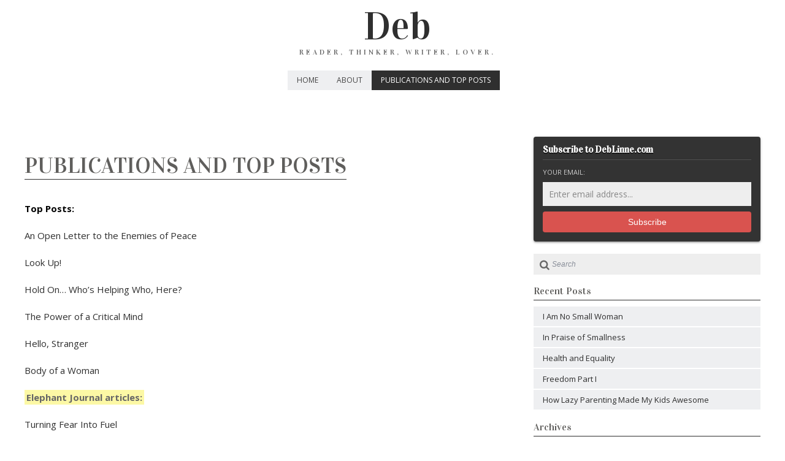

--- FILE ---
content_type: text/html; charset=UTF-8
request_url: http://deblinne.com/publications/
body_size: 5002
content:
<!DOCTYPE html PUBLIC "-//W3C//DTD XHTML 1.0 Transitional//EN" "http://www.w3.org/TR/xhtml1/DTD/xhtml1-transitional.dtd">
<html xmlns="http://www.w3.org/1999/xhtml" lang="en" xmlns:og="http://ogp.me/ns#" xmlns:fb="http://www.facebook.com/2008/fbml">
<head> 
	<meta http-equiv="Content-Type" content="text/html; charset=UTF-8" /> 
	<meta name="generator" content="WordPress 4.1.37" />
		
	<title>Publications and Top Posts | Deb</title>
	
	<link rel="alternate" type="application/rss+xml" title="RSS 2.0" href="http://deblinne.com/feed/" />
	<link rel="pingback" href="http://deblinne.com/xmlrpc.php" />
	
	<!-- bookmark icon -->
			<link rel="shortcut icon" href="http://deblinne.com/wp-content/themes/arcadia/images/favicon.png" />
		
	<!-- media queries -->
	<meta name="viewport" content="width=device-width, minimum-scale=1.0, maximum-scale=1.0, initial-scale=1.0" />
	
	<!-- load scripts -->
	<link rel="alternate" type="application/rss+xml" title="Deb &raquo; Feed" href="http://deblinne.com/feed/" />
<link rel="alternate" type="application/rss+xml" title="Deb &raquo; Comments Feed" href="http://deblinne.com/comments/feed/" />
<link rel="alternate" type="application/rss+xml" title="Deb &raquo; Publications and Top Posts Comments Feed" href="http://deblinne.com/publications/feed/" />
<link rel='stylesheet' id='wpclef-main-css'  href='http://deblinne.com/wp-content/plugins/wpclef/assets/dist/css/main.min.css?ver=2.2.9.3' type='text/css' media='all' />
<link rel='stylesheet' id='style-css'  href='http://deblinne.com/wp-content/themes/arcadia/style.css?ver=4.1.37' type='text/css' media='all' />
<link rel='stylesheet' id='media_queries_css-css'  href='http://deblinne.com/wp-content/themes/arcadia/media-queries.css?ver=0.1' type='text/css' media='screen' />
<link rel='stylesheet' id='google_bitter-css'  href='http://fonts.googleapis.com/css?family=Bitter%3A400%2C300%2C700%2C600&#038;ver=4.1.37' type='text/css' media='all' />
<link rel='stylesheet' id='google_opensans-css'  href='http://fonts.googleapis.com/css?family=Open+Sans%3A400%2C300%2C700%2C600&#038;ver=4.1.37' type='text/css' media='all' />
<link rel='stylesheet' id='google_vidaloka-css'  href='http://fonts.googleapis.com/css?family=Vidaloka&#038;ver=4.1.37' type='text/css' media='all' />
<link rel='stylesheet' id='font-awesome-css'  href='http://deblinne.com/wp-content/themes/arcadia/includes/fontawesome/css/font-awesome.css?ver=4.1.37' type='text/css' media='all' />
<link rel='stylesheet' id='magnific_css-css'  href='http://deblinne.com/wp-content/themes/arcadia/includes/js/magnific/magnific-popup.css?ver=4.1.37' type='text/css' media='all' />
<link rel='stylesheet' id='flex_css-css'  href='http://deblinne.com/wp-content/themes/arcadia/includes/js/flex/flexslider.css?ver=0.1' type='text/css' media='screen' />
<link rel='stylesheet' id='simple-social-icons-font-css'  href='http://deblinne.com/wp-content/plugins/simple-social-icons/css/style.css?ver=2.0.1' type='text/css' media='all' />
<script type='text/javascript' src='http://deblinne.com/wp-includes/js/jquery/jquery.js?ver=1.11.1'></script>
<script type='text/javascript' src='http://deblinne.com/wp-includes/js/jquery/jquery-migrate.min.js?ver=1.2.1'></script>
<script type='text/javascript'>
/* <![CDATA[ */
var ajax_custom = {"ajaxurl":"http:\/\/deblinne.com\/wp-admin\/admin-ajax.php","nonce":"fa60d96e8e","loading":"Loading..."};
/* ]]> */
</script>
<script type='text/javascript' src='http://deblinne.com/wp-content/themes/arcadia/includes/js/custom/custom.js?ver=4.1.37'></script>
<script type='text/javascript' src='http://deblinne.com/wp-content/themes/arcadia/includes/js/menu/jquery.mobilemenu.js?ver=4.1.37'></script>
<script type='text/javascript' src='http://deblinne.com/wp-content/themes/arcadia/includes/js/magnific/jquery.magnific-popup.min.js?ver=4.1.37'></script>
<script type='text/javascript' src='http://deblinne.com/wp-content/themes/arcadia/includes/js/flex/jquery.flexslider.js?ver=4.1.37'></script>
<script type='text/javascript' src='http://deblinne.com/wp-content/themes/arcadia/includes/js/jquery.ui.totop.min.js?ver=4.1.37'></script>
<script type='text/javascript' src='http://deblinne.com/wp-content/themes/arcadia/includes/js/jquery.fitvids.js?ver=4.1.37'></script>
<script type='text/javascript' src='http://deblinne.com/wp-content/themes/arcadia/includes/js/imagesloaded.pkgd.min.js?ver=4.1.37'></script>
<script type='text/javascript' src='http://deblinne.com/wp-content/plugins/simple-social-icons/svgxuse.js?ver=1.1.21'></script>
<script type='text/javascript' src='http://deblinne.com/wp-content/plugins/subscribe2-widget-pro/includes/js/subscribe2-widget-pro.js?ver=4.1.37'></script>
<link rel="EditURI" type="application/rsd+xml" title="RSD" href="http://deblinne.com/xmlrpc.php?rsd" />
<link rel="wlwmanifest" type="application/wlwmanifest+xml" href="http://deblinne.com/wp-includes/wlwmanifest.xml" /> 
<meta name="generator" content="WordPress 4.1.37" />
<link rel='canonical' href='http://deblinne.com/publications/' />
<link rel='shortlink' href='http://deblinne.com/?p=7' />
<style>.addtoany_subscribe img{border:0;}</style>

<!-- Bad Behavior 2.2.16 run time: 5.266 ms -->
<script type="text/javascript">
<!--
function bb2_addLoadEvent(func) {
	var oldonload = window.onload;
	if (typeof window.onload != 'function') {
		window.onload = func;
	} else {
		window.onload = function() {
			oldonload();
			func();
		}
	}
}

bb2_addLoadEvent(function() {
	for ( i=0; i < document.forms.length; i++ ) {
		if (document.forms[i].method == 'post') {
			var myElement = document.createElement('input');
			myElement.setAttribute('type', 'hidden');
			myElement.name = 'bb2_screener_';
			myElement.value = '1768517846 3.141.21.111';
			document.forms[i].appendChild(myElement);
		}
	}
});
// --></script>
			<style type="text/css">
	</style>
    <style type="text/css" media="screen"> .simple-social-icons ul li a, .simple-social-icons ul li a:hover, .simple-social-icons ul li a:focus { background-color: #999999 !important; border-radius: 3px; color: #ffffff !important; border: 0px #ffffff solid !important; font-size: 18px; padding: 9px; }  .simple-social-icons ul li a:hover, .simple-social-icons ul li a:focus { background-color: #666666 !important; border-color: #ffffff !important; color: #ffffff !important; }  .simple-social-icons ul li a:focus { outline: 1px dotted #666666 !important; }</style></head>

<body class="page page-id-7 page-template-default">
	<div id="backgrimage">
			<div class="header-wrapper clearfix">
				<div class="header-wrapper-inner">
				<!-- grab the logo -->
						        	
	            <div class="logo-default">
		            <div class="logo-text">
		            	<a href="http://deblinne.com/" title="Deb">Deb</a>
		            	<br />
		            	<span>Reader, Thinker, Writer, Lover.</span>		            </div>
	            </div>
		            

				<div class="top-bar">			
		        	<div class="menu-wrap">
		            	<div class="menu-menu-1-container"><ul id="menu-menu-1" class="main-nav"><li id="menu-item-9" class="menu-item menu-item-type-custom menu-item-object-custom menu-item-home menu-item-9"><a href="http://deblinne.com/">Home</a></li>
<li id="menu-item-10" class="menu-item menu-item-type-post_type menu-item-object-page menu-item-10"><a href="http://deblinne.com/about/">About</a></li>
<li id="menu-item-12" class="menu-item menu-item-type-post_type menu-item-object-page current-menu-item page_item page-item-7 current_page_item menu-item-12"><a href="http://deblinne.com/publications/">Publications and Top Posts</a></li>
</ul></div>	
		            </div>
				</div><!-- top bar -->
				</div>
			</div><!-- header wrapper -->
			
			<!-- secondary menu -->
							<div id="wrapper" class="clearfix">
					<div id="main" class="clearfix">
                        
                        
                        		
		<div id="content">
			
			<!-- grab the posts -->
			
			<div class="post-7 page type-page status-publish hentry post clearfix">
				<div class="box">
					
										
										
					<div class="frame frame-full">
						<div class="title-wrap">
							<h2 class="entry-title"><a href="http://deblinne.com/publications/" title="Publications and Top Posts">Publications and Top Posts</a></h2>
						</div>
						
						<div class="post-content">
							<p><span style="color: #000000;"><strong>Top Posts:</strong></span></p>
<p><a href="http://deblinne.com/blog-posts/an-open-letter-to-the-enemies-of-peace/">An Open Letter to the Enemies of Peace</a></p>
<p><a href="http://deblinne.com/blog-posts/682/">Look Up!</a></p>
<p><a href="http://deblinne.com/blog-posts/hold-on-whos-helping-who-here/">Hold On&#8230; Who&#8217;s Helping Who, Here?</a></p>
<p><a href="http://deblinne.com/blog-posts/the-power-of-a-critical-mind/">The Power of a Critical Mind</a></p>
<p><a href="http://deblinne.com/blog-posts/hello-stranger/">Hello, Stranger</a></p>
<p><a href="http://deblinne.com/blog-posts/body-of-a-woman/">Body of a Woman</a></p>
<p><span class="highlight"><strong>Elephant Journal articles:</strong></span></p>
<p><a href="http://www.elephantjournal.com/2014/11/turning-fear-into-fuel/">Turning Fear Into Fuel</a></p>
<p><a href="http://www.elephantjournal.com/2014/12/the-healing-power-of-furry-friends/">The Healing Power of Furry Friends</a></p>
<p><a href="http://www.elephantjournal.com/2014/12/am-i-being-an-introvert-or-just-a-narcissistic-ahole/">Am I Being an Introvert or Just a Narcissistic Asshole?</a></p>
<p><a href="http://www.elephantjournal.com/2014/11/3-ways-to-winterize-our-souls-before-hunkering-down-this-season/">Winterizing Our Souls</a></p>
<p><a href="http://www.elephantjournal.com/2014/11/why-political-rhetoric-is-a-whole-lot-like-horse-sh/">Why Political Rhetoric is a Whole Lot Like Horse Shit</a></p>
<p><a href="http://www.elephantjournal.com/2014/11/turning-fear-into-fuel/">Turning Fear into Fuel</a></p>
						</div>
					</div><!-- frame -->
				</div><!-- box -->
			</div><!--writing post-->			
			
									
		</div><!--content-->
		
		<!-- grab the sidebar -->
						<div id="sidebar">			
					<!-- grab sidebar widgets -->				
					<div id="subscribe2_widget-2" class="s2w-minimal-dark-style widget widget_subscribe2_widget"><h2 class="s2w-widget-title widgettitle">Subscribe to DebLinne.com</h2>

		<div class="s2w-widget-pro" data-validation-error="There was a problem with your submission. Errors have been highlighted below.">

			
			<form action="" method="post" class="s2w-form">

				
				<input type="hidden" value="3.141.21.111" name="ip">

				<label for="s2email">Your email:</label>

				<input type="email" onblur="if (this.value == '') {this.value = 'Enter email address...';}" onfocus="if (this.value == 'Enter email address...') {this.value = '';}" size="20" value="Enter email address..." id="s2email" class="s2w-email s2w-input-field" name="email">

				<div class="s2w-button-wrap">
											<input type="submit" value="Subscribe" name="subscribe" class="s2w-widget-submit-btn s2w-subscribe s2w-btn s2w-btn-danger">
									</div>


									<div style="display:none !important">
						<label for="name">Leave Blank:</label>
						<input type="text" class="s2w-name" name="name" />
						<label for="uri">Don't Change:</label>
						<input type="text" class="s2w-uri" name="uri" value="http://" />
					</div>
				
			</form>

			
			
		</div>

	</div><div id="search-2" class="widget widget_search"><form action="http://deblinne.com/" class="search-form clearfix">
	<fieldset>
		
		<input type="submit" value="Go" class="submit" />
		<i class="fa fa-search"></i>
		<input type="text"  class="search-form-input text" name="s" onfocus="if (this.value == 'Search') {this.value = '';}" onblur="if (this.value == '') {this.value = 'Search';}" value="Search"/>
		
	</fieldset>
</form>
</div>		<div id="recent-posts-2" class="widget widget_recent_entries">		<h2 class="widgettitle">Recent Posts</h2>
		<ul>
					<li>
				<a href="http://deblinne.com/poetry/i-am-no-small-woman/">I Am No Small Woman</a>
						</li>
					<li>
				<a href="http://deblinne.com/blog-posts/in-praise-of-smallness/">In Praise of Smallness</a>
						</li>
					<li>
				<a href="http://deblinne.com/blog-posts/health-and-equality/">Health and Equality</a>
						</li>
					<li>
				<a href="http://deblinne.com/blog-posts/freedom-part-i/">Freedom Part I</a>
						</li>
					<li>
				<a href="http://deblinne.com/blog-posts/how-lazy-parenting-made-my-kids-awesome/">How Lazy Parenting Made My Kids Awesome</a>
						</li>
				</ul>
		</div><div id="archives-2" class="widget widget_archive"><h2 class="widgettitle">Archives</h2>
		<ul>
	<li><a href='http://deblinne.com/2020/11/'>November 2020</a></li>
	<li><a href='http://deblinne.com/2020/07/'>July 2020</a></li>
	<li><a href='http://deblinne.com/2020/06/'>June 2020</a></li>
	<li><a href='http://deblinne.com/2020/02/'>February 2020</a></li>
	<li><a href='http://deblinne.com/2019/09/'>September 2019</a></li>
	<li><a href='http://deblinne.com/2019/06/'>June 2019</a></li>
	<li><a href='http://deblinne.com/2019/02/'>February 2019</a></li>
	<li><a href='http://deblinne.com/2018/10/'>October 2018</a></li>
	<li><a href='http://deblinne.com/2018/09/'>September 2018</a></li>
	<li><a href='http://deblinne.com/2018/08/'>August 2018</a></li>
	<li><a href='http://deblinne.com/2018/06/'>June 2018</a></li>
	<li><a href='http://deblinne.com/2018/05/'>May 2018</a></li>
	<li><a href='http://deblinne.com/2018/03/'>March 2018</a></li>
	<li><a href='http://deblinne.com/2018/02/'>February 2018</a></li>
	<li><a href='http://deblinne.com/2017/12/'>December 2017</a></li>
	<li><a href='http://deblinne.com/2017/11/'>November 2017</a></li>
	<li><a href='http://deblinne.com/2017/10/'>October 2017</a></li>
	<li><a href='http://deblinne.com/2017/09/'>September 2017</a></li>
	<li><a href='http://deblinne.com/2017/08/'>August 2017</a></li>
	<li><a href='http://deblinne.com/2017/07/'>July 2017</a></li>
	<li><a href='http://deblinne.com/2017/06/'>June 2017</a></li>
	<li><a href='http://deblinne.com/2017/03/'>March 2017</a></li>
	<li><a href='http://deblinne.com/2017/02/'>February 2017</a></li>
	<li><a href='http://deblinne.com/2016/12/'>December 2016</a></li>
	<li><a href='http://deblinne.com/2016/10/'>October 2016</a></li>
	<li><a href='http://deblinne.com/2016/09/'>September 2016</a></li>
	<li><a href='http://deblinne.com/2016/08/'>August 2016</a></li>
	<li><a href='http://deblinne.com/2016/07/'>July 2016</a></li>
	<li><a href='http://deblinne.com/2016/06/'>June 2016</a></li>
	<li><a href='http://deblinne.com/2016/05/'>May 2016</a></li>
	<li><a href='http://deblinne.com/2016/04/'>April 2016</a></li>
	<li><a href='http://deblinne.com/2016/03/'>March 2016</a></li>
	<li><a href='http://deblinne.com/2016/02/'>February 2016</a></li>
	<li><a href='http://deblinne.com/2016/01/'>January 2016</a></li>
	<li><a href='http://deblinne.com/2015/12/'>December 2015</a></li>
	<li><a href='http://deblinne.com/2015/11/'>November 2015</a></li>
	<li><a href='http://deblinne.com/2015/10/'>October 2015</a></li>
	<li><a href='http://deblinne.com/2015/09/'>September 2015</a></li>
	<li><a href='http://deblinne.com/2015/08/'>August 2015</a></li>
	<li><a href='http://deblinne.com/2015/07/'>July 2015</a></li>
	<li><a href='http://deblinne.com/2015/06/'>June 2015</a></li>
	<li><a href='http://deblinne.com/2015/05/'>May 2015</a></li>
	<li><a href='http://deblinne.com/2015/04/'>April 2015</a></li>
	<li><a href='http://deblinne.com/2015/03/'>March 2015</a></li>
	<li><a href='http://deblinne.com/2015/02/'>February 2015</a></li>
	<li><a href='http://deblinne.com/2015/01/'>January 2015</a></li>
		</ul>
</div><div id="categories-2" class="widget widget_categories"><h2 class="widgettitle">Categories</h2>
		<ul>
	<li class="cat-item cat-item-18"><a href="http://deblinne.com/category/blog-posts/" >Blog Posts</a>
</li>
	<li class="cat-item cat-item-75"><a href="http://deblinne.com/category/crossfitbody-imagefitness/" >Crossfit/Body Image/Fitness</a>
</li>
	<li class="cat-item cat-item-86"><a href="http://deblinne.com/category/farm-life/" >Farm Life</a>
</li>
	<li class="cat-item cat-item-71"><a href="http://deblinne.com/category/horse-magic/" title="All articles about the horse/human connection.">Horse Magic</a>
</li>
	<li class="cat-item cat-item-76"><a href="http://deblinne.com/category/parenting/" >Parenting</a>
</li>
	<li class="cat-item cat-item-17"><a href="http://deblinne.com/category/poetry/" >Poetry</a>
</li>
	<li class="cat-item cat-item-61"><a href="http://deblinne.com/category/poetry/prose/" >Prose</a>
</li>
	<li class="cat-item cat-item-73"><a href="http://deblinne.com/category/spirituality/" >Spirituality</a>
</li>
	<li class="cat-item cat-item-1"><a href="http://deblinne.com/category/uncategorized/" >Uncategorized</a>
</li>
	<li class="cat-item cat-item-72"><a href="http://deblinne.com/category/yoga/" >yoga</a>
</li>
	<li class="cat-item cat-item-77"><a href="http://deblinne.com/category/youth-at-risk/" >Youth at Risk</a>
</li>
		</ul>
</div><div id="simple-social-icons-2" class="widget simple-social-icons"><h2 class="widgettitle">Connect with me in these places:</h2>
<ul class="alignleft"><li class="ssi-facebook"><a href="https://www.facebook.com/deborah.linne" target="_blank"><svg role="img" class="social-facebook" aria-labelledby="social-facebook"><title id="social-facebook">Facebook</title><use xlink:href="http://deblinne.com/wp-content/plugins/simple-social-icons/symbol-defs.svg#social-facebook"></use></svg></a></li><li class="ssi-instagram"><a href="http://instagram.com/debdoeswork/" target="_blank"><svg role="img" class="social-instagram" aria-labelledby="social-instagram"><title id="social-instagram">Instagram</title><use xlink:href="http://deblinne.com/wp-content/plugins/simple-social-icons/symbol-defs.svg#social-instagram"></use></svg></a></li><li class="ssi-pinterest"><a href="http://www.pinterest.com/dlinn/" target="_blank"><svg role="img" class="social-pinterest" aria-labelledby="social-pinterest"><title id="social-pinterest">Pinterest</title><use xlink:href="http://deblinne.com/wp-content/plugins/simple-social-icons/symbol-defs.svg#social-pinterest"></use></svg></a></li></ul></div><div id="meta-2" class="widget widget_meta"><h2 class="widgettitle">Meta</h2>
			<ul>
						<li><a href="http://deblinne.com/wp-login.php">Log in</a></li>
			<li><a href="http://deblinne.com/feed/">Entries <abbr title="Really Simple Syndication">RSS</abbr></a></li>
			<li><a href="http://deblinne.com/comments/feed/">Comments <abbr title="Really Simple Syndication">RSS</abbr></a></li>
<li><a href="https://wordpress.org/" title="Powered by WordPress, state-of-the-art semantic personal publishing platform.">WordPress.org</a></li>			</ul>
</div>		
				</div><!--sidebar-->
	
		<!-- grab footer -->
						</div><!--footer-->
				</div><!-- main -->
			
			<div id="footer" class="clearfix">
				<div class="footer-inner">
						<div id="linkcat-2" class="widget widget_links"><h2 class="widgettitle">Blogroll</h2>

	<ul class='xoxo blogroll'>
<li><a href="http://codex.wordpress.org/">Documentation</a></li>
<li><a href="http://wordpress.org/extend/plugins/">Plugins</a></li>

	</ul>
</div>
		
											
					<div class="clear"></div>
	                					<p class="copyright">&copy; 2026 <a href="http://deblinne.com">Deb</a> | Reader, Thinker, Writer, Lover.</p>
                    				</div>

	</div><!-- wrapper -->
	</div><!-- backgrimage -->

	<!-- google analytics code -->
	
	<link rel='stylesheet' id='s2w_widget_style_minimal-css'  href='http://deblinne.com/wp-content/plugins/subscribe2-widget-pro/includes/style/s2w-theme-minimal.css?ver=4.1.37' type='text/css' media='all' />
<link rel='stylesheet' id='s2w_widget_common-css'  href='http://deblinne.com/wp-content/plugins/subscribe2-widget-pro/includes/style/s2w-common.css?ver=4.1.37' type='text/css' media='all' />
<script type='text/javascript' src='http://deblinne.com/wp-includes/js/comment-reply.min.js?ver=4.1.37'></script>
<script type='text/javascript' src='http://deblinne.com/wp-includes/js/masonry.min.js?ver=3.1.2'></script>

</body>
</html>

--- FILE ---
content_type: text/css
request_url: http://deblinne.com/wp-content/themes/arcadia/style.css?ver=4.1.37
body_size: 7355
content:
/*
Theme Name: Arcadia
Theme URI: http://cr1000team.com/arcadia
Description: Clean creative news blog theme.
Author: CR1000Team
Author URI: http://cr1000team.com/
Version: 1.6
Tags: light, white, one-column, two-columns, right-sidebar, fluid-layout, responsive-layout, custom-background, custom-header, custom-menu, editor-style, featured-images, flexible-header, post-formats, theme-options, translation-ready
License: GNU General Public License
License URI: http://www.gnu.org/licenses/gpl.html
*/

html, body, div, span, applet, object, iframe, h1, h2, h3, h4, h5, h6, p, blockquote, pre, a, abbr, acronym, address, big, cite, code, del, dfn, em, font, img, ins, kbd, q, s, samp, small, strike, strong, sub, sup, tt, var, b, u, i, center, dl, dt, dd, ol, ul, li, fieldset, form, label, legend, table, caption, tbody, tfoot, thead, tr, th, td {
    margin: 0;
    padding: 0;
    border: 0;
    outline: 0;
    font-size: 100%;
    vertical-align: baseline;
    background: transparent;
}
.clearfix:after {
    content: "";
    display: block;
    clear: both;
    visibility: hidden;
    font-size: 0;
    height: 0;
}
.clearfix {
    *display: inline-block;
    height: 1%;
}

ol, ul { list-style: none }

/* remember to define focus styles!  */

:focus { outline: 0 }

/* remember to highlight inserts somehow!  */

ins { text-decoration: none }

del { text-decoration: line-through }

/* tables still need 'cellspacing="0"' in the markup  */

table {
    border-collapse: collapse;
    border-spacing: 0;
}

html { overflow-x: hidden; }

body {
    margin: 0px auto;
    color: #666;
    font: 14px/22px 'Open Sans', Arial, sans-serif;
	background: #fff;
	overflow-x: hidden;
}

::selection{background:#3399ff; color:#fff}
::-moz-selection{background:#3399ff; color:#fff}

.post code, .comment-text code {
	background: #494e54;
	color: #c3cbce;
	padding: 20px;
	display: block;
	border-left: solid 5px #a4fe68;
	-webkit-box-shadow: -15px 0px 0px 0px #494e54;
	box-shadow: -15px 0px 0px 0px #494e54; 
	margin-left: 15px;
}

img { border-style: none; }

a { text-decoration: none; 
	color: #2f2f2f;
}

a:hover { text-decoration: underline; }

input, textarea, select {
    font: 100% arial,sans-sans-serif;
    vertical-align: middle;
    color: #000;
}

form, fieldset {
    margin: 0;
    padding: 0;
    border-style: none;
}

/* ===[ Text Formatting ]=== */

h1, h2, h3, h4, h5, h6 {
    margin: 0 0 25px 0;
    font-family: 'Bitter', Arial, sans-serif;
    font-weight: 400;
    color: #5f5e5c;
}

h1 { 
	font-size: 34px;
	line-height: 40px;
}

h2 { 
	font-size: 28px;
	line-height: 32px;
 }

h3 { 
	font-size: 20px;
	line-height: 24px;
}

h4 { 
	font-size: 18px;
	line-height: 22px;
}

h5 { 
	font-size: 14px;
	line-height: 18px;
	
}

h6 { 
	font-size: 12px;
	
}

/* ===[ Main Body Styles ]=== */

#wrapper {
    padding: 0 25px;
    -webkit-box-sizing: border-box;
	-moz-box-sizing: border-box;
	box-sizing: border-box;
    max-width: 1250px;
    position: relative;
    height: 100%;
    margin: 0 auto !important;
}

#main {
    width: 100%;
    height: 100%;
    margin: 0 auto 0;
    padding: 0;
}

.header-content {
    position: relative;
    display: inline-block;
    width: 100%;
    height: auto;
    text-align: center;
    margin-top: 30px;
}

.header-wrapper-inner{
	max-width: 1200px;
	padding: 0 25px;
	margin: 0 auto;
}

.footer-inner{
	max-width: 1200px;
	margin: 0 auto;
}

#content {
    width: 66.2%; 
    float: left;
    height: auto !important;
    margin-top: 70px;
}

.page-template-full-width-php #content, .page-template-page-masonry-php #content {
	width:100%;
}

.page-template-full-width-php #sidebar, .page-template-page-masonry-php #sidebar{
	display: none;
}

.page #content {
	margin-bottom: 70px;
}

.entry-title span{ 
	color: #5f5e5c;
	font-family: Vidaloka;
	font-weight: 400;
	font-size: 36px;
    text-transform: uppercase;
    line-height: 54px;
    border-bottom: solid 1px #2f2f2f;
}

.entry-title a { 
	color: #5f5e5c;
	font-family: Vidaloka;
	font-weight: 400;
	font-size: 36px;
    text-transform: uppercase;
    line-height: 54px;
    border-bottom: solid 1px #2f2f2f;
    -webkit-transition: .05s ease-in;  
	-moz-transition: .05s ease-in;  
	-o-transition: .05s ease-in;  
	transition: .05s ease-in;  
}

.entry-title a:hover {
	color: #2f2f2f;
	text-decoration: none;
	-webkit-transition: .05s ease-in;  
	-moz-transition: .05s ease-in;  
	-o-transition: .05s ease-in;  
	transition: .05s ease-in; 
}

.entry-title a:hover { text-decoration: none }

#content p { 
	margin: 0 0 18px;
	line-height: 26px;
	font-size:15px;

}

#content .more {
    background: url(images/arrow2.gif) no-repeat 100% 60%;
    padding: 0 11px 0 0;
    color: #d02c2c;
}

/* ===[ Header Area Styles ]=== */

.header-wrapper {
	width: 100%;
	padding: 0;
    top: 0px;
	z-index:100;
	background: #fff;
	position: relative;
    display: block;
}


.header-right {
    width: 400px;
    display: block;
    float:right;
}

.top-bar {
	margin: 0;
}

.logo {
	top: 3px;
	position: relative;
    display: inline;
    margin-bottom: 10px;
    max-width: 100%;
	
}
.logo-img {
    text-align: center;
        padding: 11px 0 0 15px;
    margin-bottom: 20px;
}

.logo-text {
    text-align: center;
    font-size: 64px;
    font-weight: 400;
    line-height: 64px;
    padding: 11px 0 0 15px;
    margin-bottom: 20px;
    font-family: Vidaloka;
}

.logo-text span, .logo-img span {
    font-size: 12px;
    line-height: 20px;
    font-weight: normal;
    letter-spacing: 4px;
    text-transform: uppercase;
}

.logo-text a { 
	color: #2f2f2f; 
	font-weight: normal;
}

.logo-text a:hover {
	text-decoration: none;
	color: #333333;
}

.logo a {
    display: block;
    height: 100%;
}


/* ===[ Navigation Styling ]=== */

.menu-wrap {
    text-align:center;
}

.menu-wrap .main-select-menu {
	display: none;
}
.menu-wrap span.select {
	display: none;
}

.main-nav {
    z-index: 999;
    margin: 0 auto;
    display: inline;
}

.main-nav a {
    color: #444444;
    float: left;
    padding: 5px 15px;
	margin: 0;
    text-transform: uppercase;
    font-family: Open Sans;
	font-weight: 400;
    font-size: 12px;
    background: #eeeff1;
    -moz-transition: 0.5s;
    -webkit-transition: 0.5s;
    transition: 0.5s;
}
.main-nav a:first-child {}
.main-nav a:hover {
    text-decoration: none;
    cursor: pointer;
    color: #fff;
	background: #2f2f2f;
}

.main-nav > .current-menu-item > a {
	color: #fff;
	background: #2f2f2f;
}


.main-nav > li:last-child a {
	border-right: none;
}
.main-nav > li {
    margin-right: -4px;
}
.main-nav li {
    position: relative;
     display: inline-block;
    padding: 0; 
}

.main-nav ul {
    position: absolute;
    display: none;
    width: 150px;
    top: 8px;
    left: 0;
}

.main-nav > li > .sub-menu {
	margin: 0;
	margin-top: 24px;
}

.main-nav li ul a {
	width: 125px;
    height: auto;
    float: left;
    padding: 5px 12px 5px 12px;
    font-family: Open Sans;
	font-weight: 400;
    font-size: 12px;

}
.main-nav li ul a:hover {
	background: #2d2f2d;
	color: #ffffff;
}
.main-nav .sub-menu .current-menu-item > a {
	color: #2f2f2f;
}
.main-nav .sub-menu .current-menu-item a:hover {
	color: #fff;
}

.main-nav ul ul { top: auto }

.main-nav li ul ul {
    left: 148px;
    margin: 0 0 0 0px;
}

.main-nav li:hover ul ul, .main-nav li:hover ul ul ul, .main-nav li:hover ul ul ul ul { display: none }

.main-nav li:hover ul, .main-nav li li:hover ul, .main-nav li li li:hover ul, .main-nav li li li li:hover ul { display: block }

.sub-menu .sub-menu { 
	z-index: 999;
}

/* ===[ Post Styles ]=== */

.post {
    margin: 0 0 45px 0;
	float: left;
	width: 100%;
    -webkit-box-sizing: border-box;
	-moz-box-sizing: border-box;
	box-sizing: border-box;
}

.featured-image {
	width: 100%;
	height: auto;
}

.featured-image img {
	max-width: 100%;
	min-width: 100%;
	height: auto;
	
}

.post img {
	max-width: 100%;
	height: auto;
}

.post hr {
	height: 1px;
	margin: 30px 0 30px 0;
	border: 0;
	border-bottom: solid 1px #eee;
}

.post li {
	list-style-type: square;
	margin-bottom: 5px;
}

.post .box { 
	position: relative;
}

.post .frame {
	width: 100%;
    margin-top: 20px;
}

.post .frame-full {
	width: 100% !important;
}

.post .frame .post-content {
	padding: 0;
}

.post-content p{
    box-sizing:border-box;
    -moz-box-sizing:border-box;
}
.post-content a{
	color:#2f2f2f;
}


.post .frame ul { 
	margin: 0 0 25px 15px;
}

.post .frame ul li {
    list-style-type: circle;
    margin: 0 0 8px 0;
}

.post .frame ol {
    margin: 0 0 25px 15px;
}

.post .frame ol li {
	list-style-type: decimal;
}

.post-thumb {
    margin: 5px 0 15px 0;
    float: left;
}

.title-wrap {
	padding-bottom: 20px;
}

.entry-title {
   	font-family: 'Open Sans', sans-serif;
    font-weight: 600;
	font-size: 30px;
	line-height: 40px;
	color: #6b6b6b;
	margin-bottom: 10px;
}

.sub-title {
	text-align: center;
	background: #fff;
	padding: 12px 25px 8px 15px;
	font-family: 'Open Sans', Open Sans;
    font-weight: 400;
	font-size: 20px;
	line-height: 28px;
	color: #5f5e5c;
	margin-bottom: 30px;

	box-shadow: 0 0 0 1px #2f2f2f;
}

.title-meta {
	color: #bbb;
	font-size: 13px;
}

.title-meta span {
	margin-right: 15px;
}
.title-meta a {
	color: #000;
}
.title-meta  i {
	font-size: 14px;
	padding-right: 8px;
	color: #bbb;
}
.meta-date a{
    color: #000;
}
.post .bar {
	text-align: center;
	border-top: 1px solid #ccc;
    width: 100%;
    -webkit-box-sizing: border-box;
	-moz-box-sizing: border-box;
	box-sizing: border-box;
    float: left;
    margin: 15px 0 0 0;
    padding: 15px 20px 7px 20px;
    font-size: 16px;
    position: relative;
    color: #fff;
}

.post .bar-frame { 
	padding: 0 0px 5px 0px;
	margin-left:15px 0px 15px 0px;
	line-height: 18px;
}

.bar .title {
	font-size: 40px;
	display: inline;
	float: left;
	line-height: 6px;
	margin-right: 5px;
	color: #fff;
}

.bar a, .post-info {
	color: #bbb;
}


.bar .share {
	position: relative;
	display: inline;
}

.bar .share i {
	font-size: 20px;
	padding: 5px;
}

.bar .share a {
	margin-left: 3px;
	padding: 3px 3px 0px 3px;
    -moz-transition: 0.5s;
    -webkit-transition: 0.5s;
    transition: 0.5s;
}
.meta-info span i{ 
	padding-right: 5px;
}

.bar .share a:hover {
	color: #2f2f2f;
	text-decoration: none;
}

.meta-comments{ 
	float: left;
	padding-top: 3px;
}

.cr-likes{ 
	float: right;
	padding-top: 3px;
}

.large-image {
	margin: 0 0 30px 0;
	-webkit-transition: .1s ease-in;  
	-moz-transition: .1s ease-in;  
	-o-transition: .1s ease-in;  
	transition: .1s ease-in;
	background: url(images/loading.gif) no-repeat center center; 
}
.large-image:hover {
	opacity: .9;
	-webkit-transition: .1s ease-in;  
	-moz-transition: .1s ease-in;  
	-o-transition: .1s ease-in;  
	transition: .1s ease-in; 
}
.large-image img {
	width: 100%;
}
.gallery-wrap, .crvideo {
}
.gallery-wrap .slides li {
	margin-bottom: 0 !important;
}
.slides li img{
    margin: 0 auto;
}


.crvideo {
    position: relative;
    z-index: 1;
    margin: 0 0 0 0;
    float: left;
    clear: both;
    width: 100%;
	height: auto;
}

.video object { width: auto !important }

.next-prev {
	width: 100%;
	border-bottom: solid 1px #eee;
	margin: -35px 0 0 0;
	padding: 0 0 40px 0;
	float: left;
	color: #5f5e5c;
}
.prev-post .title {	
	float: left;
}
.prev-post span {
	float: left;
	clear: both;
}
.next-post .title {	
	float: right;
}
.next-post span {
	float: right;
	clear: both;
}
.next-post {
	float: right;
	margin: 0 0 0 0;
}
.prev-post {
	float: left;
}

.post .img {
    padding: 0 15px 15px;
    width: 535px;
    overflow: hidden;
}

.post .img img { display: block }

.post blockquote {
	font-family: 'Vidaloka';
    font-weight: 400;
    position: relative;
}
.masonr .post blockquote p{
	line-height: 16px;
}

.entry-quote blockquote p:before {
    font-family: 'icons';
    content: '\201C';
    position: relative;
    font-size: 40px;
    color: #000;
	top: 10px;
	padding-right: 10px;
	line-height: 20px;
}
.entry-quote blockquote p:after {
    font-family: 'icons';
    content: '\201D';
    position: relative;
    font-size: 40px;
    color: #000;
	bottom: -15px;
	padding-left: 10px;
	line-height: 20px;
}

.post-content blockquote p:last-child{
        line-height: 16px !important;
}
.post-content blockquote p:first-child:before {
    font-family: 'icons';
    content: '\201C';
    position: relative;
    font-size: 40px;
    color: #000;
    margin-right: 10px;
    top: 10px;
}

.post-content blockquote p:last-child:after {
    font-family: 'icons';
    content: '\201D';
    position: relative;
    font-size: 40px;
    color: #000;
    margin-left: 10px;
    bottom: -15px;
}
.post blockquote p { 
	font-size: 16px !important;
	line-height: 32px !important; 
	margin-bottom: 0px !important;
	margin-right: 20px;
	color: #000;
	text-align: center;
}
.quote-source {
	text-align: center;
	color: #000;
}
.quote-source:before {
	content: '\002D';
	margin-right: 5px;
}
.quote-source:after {
	content: '\002D';
	margin-left: 5px;
}
#content p.quote-source{
	margin-bottom: 0px;
}


.quote { font-style: italic }

.post blockquote .frame { padding: 12px 41px 46px 27px }

.post q:before, .post q:after { content: "" }

.post blockquote q {
    display: block;
    margin: 0 0 23px;
}
.more-wrap {
    text-align: center;
}
a.more-link {
    box-shadow: inset 0 0 1px #2f2f2f;
    padding: 10px 15px;
    color: #2f2f2f;
    -moz-transition: 0.5s;
    -webkit-transition: 0.5s;
    transition: 0.5s;
}
.more-link:hover{
    background: #2f2f2f;
    color: #fff;
    text-decoration: none;
}

cite {
    margin-top: 10px;
    float: right;
}

/* ===[ Sidebar Styles ]=== */

#sidebar {
    float: left;
    color: #2f2f2f;
    font-size: 13px;
    margin-top: 70px;
    margin-left: 3%;
    width: 30.8%;  
	
}
#sidebar a{
    color: #2f2f2f;
}

#sidebar .widgettitle {
    border-bottom: 1px solid #2f2f2f;
    line-height: 13px;
    margin-bottom: 10px;
}
#sidebar .widget{
    margin-bottom: 20px;
	-moz-box-sizing: border-box;
	box-sizing: border-box;
}

.social-count {
}

.count-box {
	margin-bottom: 15px;
	padding-bottom: 10px;
	border-bottom: solid 1px #e6e6e6;
	min-height: 40px;
}

.count-box:last-child {
	border-bottom: none;
	margin-bottom: 0px;
	padding-bottom: 0px;
}

.twitter-count {
	background: url(images/twitter-count.png) no-repeat 0 3px;
	padding-left: 50px;
}

.youtube-count {
	background: url(images/youtube-count.png) no-repeat 0 3px;
	padding-left: 50px;
}

.rss-count {
	background: url(images/rss-count.png) no-repeat 0 3px;
	padding-left: 50px;
}

.rss-count .count-text {
	font-size: 20px;
}

.dribbble-count {
	background: url(images/dribbble-count.png) no-repeat 0 3px;
	padding-left: 50px;
}

.facebook-count {
	background: url(images/facebook-count.png) no-repeat 0 3px;
	padding-left: 50px;
}

.count-text {
	font-size: 24px;
}

.follow-text, .follow-text a {
	font-size: 12px;
	line-height: 16px;
	color: #99a1a7;
	margin-top:5px;
}

.follow-text a:hover {
	text-decoration: none;
	color: #8C99A4;
}

.follow-text a:hover:after {
	content: " \2192";
}

.link-count-show {
	display: block;
}

.link-count-show-ipad {
	display: none;
}

#sidebar .widget ul li { 
	list-style-type: none;
	margin-bottom: 2px;
    background: #eeeff1;
    padding: 5px 0 5px 15px;
    -moz-transition: 0.5s;
    -webkit-transition: 0.5s;
    transition: 0.5s;
}

#sidebar .widget ul li:hover{
    background: #2f2f2f;
    color: #fff;    
}

#sidebar .widget ul li:hover a{
    color: #fff;  
    text-decoration: none;
}
#sidebar li.cat-item {
    text-align: right;
    padding-right: 15px !important;
}
#sidebar li.cat-item:after {
    content: "\00a0";
}
#sidebar .cat-item a{
    float: left;
}

.widget {
	width: 100%;
    float: left;
    margin: 0 0 8px 0;
    padding: 0 0 0 0;
    display: block;
}

.widget:last-child {
	border-bottom: none;
}

.widget p { margin: 0 0 25px }

.widget .date { font-size: 11px }

.widget h2 {
    font-family: Vidaloka;
	font-weight: 400;
    font-size: 16px;
    margin:0;
    color: #5f5e5c;
    padding: 0 0 8px 0;
}

.widget h4 { font-weight: normal }

#sidebar .tagcloud a, .tags a {
	background: #fff;
	padding: 6px 10px 5px 10px;
	float: left;
	font-size: 12px !important; 
	line-height: 18px;
	margin: 0 5px 5px 0;
	color: #2f2f2f;
    box-shadow: inset 0 0 0 1px #eeeff1;
    -moz-transition: 0.5s;
    -webkit-transition: 0.5s;
    transition: 0.5s;
}

#sidebar .tagcloud a:hover, .tags a:hover {
	text-decoration: none;
	background: #2f2f2f;
	color: #fff;
}

.items {
    font-size: 11px;
    line-height: 16px;
    padding: 5px 0 14px;
}

.widget h4 {
    font-size: 14px;
    line-height: 20px;
    color: #fff;
}

.widget h4 a { color: #fff }

.widget .media img { display: block }

/* ===[ Dribbble Widget Styling ]=== */

.dribbbles {}

.dribbbles li a img {
	width:100%;
	height: auto;
	-webkit-box-sizing: border-box;
	-moz-box-sizing: border-box;
	box-sizing: border-box;
	border: solid 5px #fff;
	box-shadow: rgba(0,0,0, 0.2) 0px 0px 3px;
	-moz-box-shadow: rgba(0,0,0, 0.2) 0px 0px 3px;
	-webkit-box-shadow: rgba(0,0,0, 0.2) 0px 0px 3px;
	-webkit-border-radius: 3px; 
	-moz-border-radius: 3px; 
	border-radius: 3px;
}

/* ===[ Search Form Styling ]=== */
.search-form {
	position: relative;
}


.search-form .text {
	-webkit-box-sizing: border-box;
	-moz-box-sizing: border-box;
	box-sizing: border-box;
    font-size: 12px;
    font-style: italic;
    font-family: Arial, sans-serif;
    border: none;
    float: left;
    width: 100%;
	background: #eee;
	padding: 10px 7px 10px 30px;
	color: #898e99;
} 

.search-form i {
	font-size: 17px;
	color: #666;
	position: absolute;
	left: 10px;
	top: 10px;
	z-index: 9;
}

.search-form .submit {
	display: none;
}


/* ===[ Scroll ]=== */

.scroll {
	margin-top: 60px;
	min-height: 2px;
	background: url(images/bar-loading.gif) no-repeat center bottom;
}

.scroll .slides {
	background: none;
}

.scroll-excerpt {
	font-family: 'Open Sans', sans-serif;
	font-weight: 700;
	font-size: 38px;
	line-height: 50px;
	color: #6b6b6b;
}

.scroll-excerpt a {
	color: #5f5e5c;
	-webkit-transition: .05s ease-in;  
	-moz-transition: .05s ease-in;  
	-o-transition: .05s ease-in;  
	transition: .05s ease-in;
}

.scroll-excerpt a:hover {
	color: #2f2f2f;
	text-decoration: none;
	-webkit-transition: .05s ease-in;  
	-moz-transition: .05s ease-in;  
	-o-transition: .05s ease-in;  
	transition: .05s ease-in; 
}

.scroll-post {
	margin-top: 10px;
	font-size: 14px;
	font-weight: 700;
	color: #778b9d;
}

.scroll-post a {
	color: #99a1a7;
}

.scroll-post a:hover {
	text-decoration: none;
	border-bottom: dashed 1px #99a1a7;
}

/* ===[ Comment Styling ]=== */

.comments {
	width:100%;
    float: left;
    margin: 0 0px 70px 0px;
    padding-bottom: 25px;
    background: #fff;
}

#comments {
	padding: 35px;
}

#comments-title {
    padding: 20px 35px 15px 65px;
   	margin: -35px -35px 25px -35px !important;
   	background: #efefef;
    font-family: Vidaloka;
	font-weight: 400;
	font-size: 18px;
	line-height: 30px;
	color: #5f5e5c;
	margin-bottom: 0;
	text-align: center;
}

#respond {
    margin: 0 0 15px 0;
    padding: 0 0 20px 0;
}

.comment #respond { margin-top: 0px }

#respond h3 {
    padding: 0 0 10px 0;
    font-family: bitter;
	font-size: 18px;
    margin-bottom: 0px;
    margin-top: 25px;
    font-weight: 400;
}

#respond h3 .entypo {
	font-size: 30px;
	margin-left: 3px;
	-webkit-font-smoothing: antialiased;
}

#respond label {
	display: inline-block;
    font-weight: bold;
    font-size: 12px;
    margin: 5px 0 0 0;
}

#respond p .required {
	font-size: 11px;
}

#respond p { margin-bottom: 15px }

#respond input[type="text"], #respond textarea {
    color: #777;
    border: none;
    border: solid 1px #DDD;
	border-bottom: solid 1px #CCC;
    background: #fff;
    width: 100%;
    -webkit-box-sizing: border-box;
	-moz-box-sizing: border-box;
	box-sizing: border-box;
    padding: 10px;
    font-size: 13px;
    font-family: 'Open Sans', Arial, sans-serif;
}

#respond input:focus, #respond textarea:focus {
    outline: none;
}

#respond textarea {
    line-height: 22px;
    width: 100%;
    -webkit-box-sizing: border-box;
    -moz-box-sizing: border-box;
    box-sizing: border-box;
    font-family: 'Open Sans', Arial, sans-serif;
}

.form-submit #submit {
	font-family: 'Open Sans', Arial, sans-serif;
	background: #fff;
	padding: 8px 15px 7px 15px;
	float: left;
	font-size: 12px !important;
	font-weight: 700; 
	line-height: 18px;
	margin: 0 5px 8px 0;
	color: #2f2f2f;
    box-shadow: inset 0 0 0 1px #eeeff1;
    border: none;
    -moz-transition: 0.5s;
    -webkit-transition: 0.5s;
    transition: 0.5s;
}

.form-submit #submit:hover {
	background: #2f2f2f;
	color: #fff;
	cursor: pointer;

}

.form-allowed-tags code {
	background: none;
	border: none;
	font-size: 11px;
	line-height: 18px;
	color: #aaa;
	width: 100%;
	float: left;
	padding: 0;
	margin: 0 0 15px 0;
}

.commentlist {
	list-style-type: none !important;
}

.commentlist li {
    padding: 15px 0 35px 0;
    margin: 0 0 25px 0;
    position: relative;
    list-style-type: none !important;
    border-bottom: 1px solid #eee;
}

.comments .children {
	margin-bottom: 0px !important;
	margin-top: 25px !important;
}

.comments .children li { 
	margin: 0 0 0 0;
	padding-left: 25px;
	border-bottom: none;
	border-left: solid 4px #f7f7f7;
 }

.comments .children li:last-child {
	margin-bottom: 0;
	padding-bottom: 0;
}

.comment-block {
    padding: 0;
}

.comment-text {
}

.comment-text:before {
	width: 0;
	height: 0;
}

.reply {
    margin: 0px !important;
    font-size: 12px !important;
}

.reply .entypo {
	font-size: 30px;
	line-height: 16px;
}

.comments .children .reply { text-align: left }

.reply a:hover {
    text-decoration: none;
}

#cancel-comment-reply-link {
    font-size: 12px;
    color: #aaa;
    margin-left: 10px;
}

.comment-notes {
	color: #aaa;
	font-size: 12px;
}

.comments .logged-in {
	float: left;
}

.comment-awaiting-moderation {
    color: #555;
    font-weight: bold;
    font-size: 11px;
}

.vcard {
    float: left;
}

.vcard img {
    float: left;
    background: #fff;
    border: solid 1px #eee;
    padding: 3px;
    -webkit-border-radius: 3px; 
	-moz-border-radius: 3px; 
	border-radius: 3px;
}

.fn {
    float: left;
    font-weight: bold;
    font-size: 14px;
    font-style:	normal;
    line-height: 20px;
    margin-top: 0;
}
.fn a { color: #5f5e5c }

.comment-info {
	margin-bottom: 10px;
	position: relative;
}

.comment-meta {
    float: left;
    margin: 2px 0 0 12px;
}

.comment-time {
    font-size: 12px;
    color: #999;
}

.comment-edit-link {
	font-size: 12px;
}


/* ===[ Post Navigation Styling ]=== */

.pagelink p {
	background: #f7f7f7;
	padding: 10px;
}

.post-nav {
    margin: -20px 0 75px 0;
    float: left;
    width: 100%;
    font-family: 'Open Sans', Arial, sans-serif;
    font-weight: 700;
}

.post-nav a {
	background:#fff;
	color: #2f2f2f;
    box-shadow: inset 0 0 0 1px #eeeff1;
	text-decoration: none;
	padding: 6px 10px 5px 10px;
    -moz-transition: 0.5s;
    -webkit-transition: 0.5s;
    transition: 0.5s;
}

.postnav-left a {
    float: left;
}

.postnav-right a {
    float: right;
}

.post-nav a:hover{
	background: #2f2f2f;
	text-decoration: none;
	color: #fff;
}
.sticky{}

/* ===[ Archive Styles ]=== */

#archive {
}

#archive h3 {
	margin-bottom: 10px;
}

#archive ul {
	margin:0 0 45px 15px;	
}

#archive ul li {
	line-height: 20px;
}

.columnize	{
	float: left;
	width: 190px;
	margin: 0 40px 0 0;
}

.columnize-last {
	margin-right: 0px;
}

/* ===[ Footer Styles ]=== */

#footer {
    width: 100%;
	padding: 30px 0;
    display: block;
    overflow: hidden;
    background: #383838;
	color: #999;
	border-top: 3px solid #eeeff1;
}
#footer a{
 
	color: #fff;

}

#footer .bar ul {
	margin-left: 15px;
}

#footer .bar li {
	list-style-type: square;
	margin-bottom: 5px;
}

#footer  .widget{
	width: 24%;
	-moz-box-sizing: border-box;
	box-sizing: border-box;
	padding: 0 15px;
}

#footer .widgettitle {
	font-family: bitter; 
	font-weight: 400;
	font-size: 18px;
	border-bottom: solid 1px #2c2c2c;
	box-shadow: 0 1px 0 0 #525151;
	color: #cacaca;
	margin-bottom: 10px;
}

#footer .tagcloud a {
	padding: 3px 8px;
	float: left;
	font-size: 12px !important; 
	line-height: 18px;
	margin: 0 5px 5px 0;
	color: #cacaca;
	box-shadow: inset 0 0 0 1px #272727;
    -moz-transition: 0.5s;
    -webkit-transition: 0.5s;
    transition: 0.5s;
}

#footer .tagcloud a:hover {
	text-decoration: none;
	background: #272727;
	color: #fff;
}

#footer .copyright {
	text-align: center;
    float: none;
    margin-top: 20px;
    position: relative;
    font-size: 12px;
    color: #99a1a7;
}



/* ===[ Icons ]=== */

.social-icons {
	float: right;
	margin-top:5px;
}

.social-icons a img {
	width:28px;
	height: auto;
}

.social-icons a img:hover {
	opacity: .8;
}

/* ===[ Post Gallery Styling ]=== */

.gallery-wrap {
	margin: 0 0 -5px 0;
}

/* ===[ Various Default WordPress Styling ]=== */

.alignleft { float: left }

.alignright { float: right }

.aligncenter { text-align: center }

.bypostauthor { }

.wp-caption {
    background: rgba(255,255,255, 0.6);
    box-shadow: rgba(0,0,0, 0.1) 0px 0px 5px;
    -moz-box-shadow: rgba(0,0,0, 0.1) 0px 0px 5px;
    -webkit-box-shadow: rgba(0,0,0, 0.1) 0px 0px 5px;
    padding: 5px;
    max-width: 96%; 
    text-align: center;
}

.wp-caption.alignnone { margin: 5px 20px 20px 0 }

.wp-caption.alignleft { margin: 5px 20px 20px 0 }

.wp-caption.alignright { margin: 5px 0 20px 20px }

img.alignleft, img.alignright {
	padding: 5px;
}

img.alignleft {
	margin: 5px 25px 20px 0;
}

img.alignright {
	margin: 5px 0 20px 20px;
}

.wp-caption img {
    border: 0 none;
    height: auto;
    margin: 0;
    max-width: 98.5%;
    padding: 0;
    width: auto;
}

.wp-caption p.wp-caption-text {
    font-size: 10px !important;
    margin: 0 !important;
    padding: 3px 0 0 0!important;
}

.gallery-caption { text-align: center }

.gallery-item {
    width: 115px !important;
    margin-right: 15px;
    margin-bottom: 20px;
    
}

.gallery-icon { width: 115px }

.gallery-item img {
    width: 95px;
    height: auto;
    padding: 5px;
    border: solid 1px #eee !important;
}

.highlight {
	background: #fcf8a5;
	width: auto;
	display: inline;
	padding: 2px 3px;
}

/* ===[ Tab Style ]=== */

.tabs { 
	list-style-type:none !important; 
	margin:0 !important; 
	padding:0;
	height:30px;
	width:100%;
	clear: both;
}

.tabs li { 
	float: left;	 
	text-indent: 0;
	padding: 0 !important;
	margin: 0px 0 0px 0!important;
	list-style-type: none !important; 
}

.tabs > li a { 
	display:block;	
	text-decoration:none;
	height: 36px;
	width: 36px;
	margin: 0 6px;
	text-align: center;
	position:relative;
	color: #fff;
	background: #323a45;
}
.tabs > li a  i{ 
	padding: 8px 0 0 0;
}

.tabs > li:first-child a {
	margin-left: 0px;
}

.tabs > li:last-child a {
	margin-right: 0px;
}

.tabs > li a:hover {
	background: #2f2f2f;
}

.tabs a:active {
	outline:none;		
}

.tabs li.active a {		 
	color:#fff !important;
	background: #2f2f2f;
}

.tabs li span {
	font-family: 'EntypoRegular';
	-webkit-font-smoothing: antialiased;
	font-size: 32px;
}

.pane {
	float: left;
	margin-top:20px;
	width: 100%;
}

/* Profile Widget */

.profile-img {
	float: right;
	margin: 0 0 5px 10px;
	background: white;
	border: solid 1px #ddd;
	padding: 3px;
}




input[type="text"], input[type="email"] {
    color: #888;
    border: none;
	background: #eeeeee;
    width: 50%;
    padding: 10px;
    font-size: 14px;
    font-family: 'Open Sans', Arial, sans-serif;
    -webkit-box-sizing: border-box;
	-moz-box-sizing: border-box;
	box-sizing: border-box;
	position: relative;
}

textarea {
	color: #888;
    border: none;
    background: #eeeeee;
    width: 100%;
    padding: 10px;
    font-size: 14px;
    font-family: 'Open Sans', Arial, sans-serif;
    -webkit-box-sizing: border-box;
	-moz-box-sizing: border-box;
	box-sizing: border-box;
}

.clear {
	clear: both;
	display: block;
	overflow: hidden;
	visibility: hidden;
	width: 0;
	height: 0;
}

/************************************ Contact Form ************************************/


#submittedContact {
	font-family: 'Open Sans', Arial, sans-serif;
	padding: 8px 15px 7px 15px;
	float: left;
	font-size: 12px !important;
	font-weight: 700; 
	line-height: 18px;
	margin: 0 5px 8px 0;
    color: #2f2f2f;
    box-shadow: inset 0 0 0 1px #2f2f2f;
	border: none;
    background: #fff;
    -moz-transition: 0.5s;
    -webkit-transition: 0.5s;
    transition: 0.5s;
}

#submittedContact:hover{
	background: #2f2f2f;
	color: #fff;
	cursor: pointer;
    box-shadow: none;
}


/************************************ Back To Top ************************************/

#toTop {
	z-index: 999;
	display: none;
	position: fixed;
	bottom: 20px;
	right: 20px;
	overflow: hidden;
	background: rgba(0,0,0,0.2);
	padding: 8px 12px 8px 12px;
	font-size: 24px;
	color: #eee;
}
#toTop:hover {
	background: rgba(0,0,0,0.4);
	text-decoration:none;
	color: #fff;
}
#toTopHover {
	display: block;
	overflow: hidden;
	float: left;
	-ms-filter: "progid: DXImageTransform.Microsoft.Alpha(Opacity=0)";
	filter:alpha(opacity=0);
	opacity: 0;
}
#toTop:active, #toTop:focus {
	outline:none;
}

/************************************ Page masonry ************************************/

.masonr h2{
	font-size: 21px;
}

.masonr #content p{
	font-size: 13px;
	margin: 0px 0px 5px;
}
.masonr .title-wrap{
	padding: 10px 0;
	margin: 0px 0px 10px;
}
.masonr .entry-title a{
	margin-bottom: ;
    font-size: 20px;
    line-height: 30px;
}

.masonr .bar{
	margin: 10px 0px 0px;
	padding: 12px 20px 7px;
	font-size: 16px;
}
.masonr  .bar-frame{
	padding: 0px 0px 0px;
}
.masonr .bar .share i{ 
	font-size: 18px;
}
.masonr .bar .categories i, .masonr .bar .tags i{ 
	font-size: 15px;
}

.masonr .title-meta {
	font-size: 11px;
}

.masonr  .title-meta i, .masonr  .title-meta .tags{
	display: none;
}
.masonr .meta-date{
    font-size: 11px;
}
.masonr i.fa-comment{
	display:inline;
	font-size: 11px;
	color: #ddd;
}
.masonr  .title-meta a{
	text-decoration: none;
	color: #bbb;
}

.masonr .format-gallery .flex-direction-nav li a{
}
.masonr .format-gallery .flex-direction-nav li a i{
    font-size: 28px;
    padding: 6px 5px 1px 5px;
}
.masonrycontainer {
	margin: 0 auto;
    opacity: 0;
}

.masonr{
	width: 31.33%;
	padding-bottom: 30px;
	margin: 0 1% 0 1%;
}
.masonr .post{
	margin: 0px 0px 0px 0px;
    padding: 15px;
}
.masonr .post:hover{
	box-shadow: inset 0 0 0 1px #2f2f2f;
}
.twocol .masonr{
	width: 48%;
	padding-bottom: 20px;
	margin: 0 1% 0 1%;
}
#sidebar .flickr_badge_image img {
    height: 82px;
    width: 82px;
}
.flickr_badge_image img {
	border-radius: 3px 3px 3px 3px;
    box-shadow: 0px 1px 4px rgba(0, 0, 0, 0.2);
    cursor: pointer;
    height: 64px;
    width: 64px;
}
.flickr_badge_image a:hover img{
    opacity: 0.8;
}

#sidebar .simple-social-icons  ul li a{
	background-color: #2f2f2f !important;
    -moz-transition: 0.5s;
    -webkit-transition: 0.5s;
    transition: 0.5s;
}
#sidebar .simple-social-icons  ul li a:hover{
	background-color: #ffffff !important;
    box-shadow: inset 0 0 0 1px #2f2f2f;
}
a#load-more{
	background-color: #fff;
	color: #2f2f2f;
	display: block;
	clear: both;
	text-align: center;
	padding: 11px 0px;
	width: 100%;
	text-transform: uppercase;
	font-size: 14px;
	text-decoration: none;
	box-shadow: 0 0 0 1px #2f2f2f;
    -moz-transition: 0.5s;
    -webkit-transition: 0.5s;
    transition: 0.5s;
}
a#load-more:hover{
	color: #fff;
    background-color: #2f2f2f;
}

/* Calendar */
#wp-calendar {
	width: 100% !important;
	font-size: 14px;
	margin: 0 auto;
}
#wp-calendar caption {
    text-align: center;
    margin-top: 0px;
    margin-bottom: 2px;
    background: rgb(47, 47, 47);
    color: rgb(255, 255, 255);
    padding: 7px 0px;
}

#wp-calendar thead{
	
}
#wp-calendar thead th {
    padding: 10px 0;
}
#wp-calendar tbody .pad {
    background: none;
}
#wp-calendar tbody td {
    color: #aaa;
    text-align: center;
    padding: 8px;
}
#sidebar #wp-calendar tbody td a{
    color: #000;
}
#sidebar #wp-calendar tbody td:hover {
    background: #2f2f2f;
    color: #fff;
}
#sidebar #wp-calendar tbody td:hover a {
    color: #fff;
}

#sidebar #wp-calendar tbody td {
    background: rgb(238, 239, 241);
    border: 1px solid rgb(255, 255, 255);
}
#wp-calendar tfoot td{
    padding: 10px 5px;
}

/* Quote Post */
.quote-post, .link-post{
	word-wrap: break-word;
}
#content .format-aside p{
	margin: 0 0 20px 0;
	padding: 0;
}
.link-post h2 {
	text-align: center;
}

.link-post h2 a{
	color: #99a1a7;
}

.quote-post a:hover, .link-post h2 a:hover {
	text-decoration: none;
}


--- FILE ---
content_type: text/css
request_url: http://deblinne.com/wp-content/themes/arcadia/media-queries.css?ver=0.1
body_size: 1365
content:
/* ----------------------------- iPad (landscape) ----------------------------- */
@media screen and (min-width:768px) and (max-width:1024px) {
	
	.tabs li a {
		width:32px;
	}
	.masonr{
		width: 48%;
		padding-bottom: 20px;
		margin: 0 1% 0 1%;
	}
}

/* ----------------------------- iPad (portrait) ----------------------------- */
@media screen and (min-width:650px) and (max-width:768px) {
	.logo {
	   margin-bottom: 10px;
	}
	.menu-wrap {
		display: inline-block;
	}
	.top-bar {
		margin-top: 0px;
        text-align: center;
	}
	.menu-wrap .main-select-menu {
		display: inline;
	}
	.main-nav {
	    display: none;  
	}
	.select-menu, .main-select-menu, span. {
		width: 100%;
        text-align: center;
		margin: 0 auto;
	}
	.menu-header-container {
		position: relative;
	}
	.menu-wrap form div{
		position: relative;
	} 
	.menu-wrap select.main-select-menu{
	    position: relative;
	    z-index: 10;
	    width: 300px !important;
	    height: 41px !important;
	    line-height: 26px;
	}
	.menu-wrap span.select {
		display: block;
	}
	.menu-wrap span.select{
	    position: absolute;
	    bottom: 0;
        margin: 0 auto;
	    width: 300px;
	    height: 41px;
	    line-height: 43px;
	    font-size: 14px;
	    font-weight: bold;
	    color: #fff;
	    text-indent: 15px;
	    background: url(images/select.png) no-repeat center;
	    cursor: default;
	    z-index: 1;
	}
	#content {
		width: 65.5%;
	}
	#sidebar {
		width: 22.75%;
		margin-left: 2.75%;
		margin-top: 50px;
		clear: none;
	}
	.tabs li, .tabs li a {
		width: 100%;
		margin-bottom: 2px;
	}
	.tabs > li:first-child a {
		margin-left: 6px;
	}
	.count-box {
		padding-left: 48px;
	}
	.masonr{
		width: 100%;
		padding-bottom: 15px;
		margin: 0 0 0 0;
	}
	#footer .widget{
		width: 50%;
	}
	#footer .widget:nth-child(3){
		float: right;
	}
	
}

/* ----------------------------- iPhone ----------------------------- */
@media only screen and (max-width:767px) {
	
	body {
	    font: 13px/22px 'Open Sans', Arial, sans-serif;
	}
	.logo {
	   margin-bottom: 10px;
	}
    .menu-wrap {
		display: inline-block;
	}
	.top-bar {
		margin-top: 0px;
        text-align: center;
	}
	#wrapper {
		padding: 0 10px;
	}
	#content {
		margin-top: 50px;
		width:100%;
	}
	#content p {
		font-size: 13px;
	}
	.scroll {
		margin: 30px 0 30px 0;
	}
	.scroll-excerpt {
		font-size: 26px;
		line-height: 36px;
	}
	.entry-title {
		font-size: 24px;
		line-height: 34px;
	}
	.title-meta {
		font-size: 11px;
	}
	.post {
		margin-bottom: 35px;
	}
	.post .bar {
		padding-top:10px;
	}
	.bar .tags .title {
		margin-right: 8px;
	}
	.bar .share {
		margin: 0 0 0 20px;
	}
	.bar .post-info {
		padding-top: 7px;
	}
	.bar .share a {
		float: left;
	}
	.post-wrap .post:last-child {
		margin-bottom: 0px;
	}
	.post-nav {
		margin: 25px 0;
	}
	.next-prev {
		margin-top:0px;
		font-size: 12px;
	}
	#sidebar {
		clear: both;
		float: left;
		width: 100%;
		margin: 0 0 15px 0;
	}
	#sidebar .widget{
		-moz-box-sizing: border-box;
		box-sizing: border-box;
	}
	.tabs > li a {
		width: 55px;
	}
	#respond input[type="text"], #respond textarea {
    	width: 100%;
    }
    #cancel-comment-reply {
		float: left;
	}
	.wpcf7 input[type="text"] {
    	width: 100%;
    }
    #footer .copyright {
	    margin-top: 15px;
    }
    .social-icons {
		float: left;
		margin-top: 15px;
	}
	.masonr, .twocol .masonr{
		width: 100%;
		padding-bottom: 10px;
		margin: 0 0 0 0;
	}
	.footer-inner{
		width: 98%;
		margin: 0 1%;
	}
	#footer  .widget{
		width: 50%;
		margin-bottom: 10px;
	}
}

/* ----------------------------- iPhone menu ----------------------------- */
@media only screen and (max-width:650px) {
    
    .header-wrapper-inner {
    padding: 0px 0px;
    }
	.logo-img, .logo-text {
		margin-bottom: 10px;
        padding-left: 0px;
	}
	.logo-default{
		width:100%;
	}
	.top-bar {
		width:100%;
		margin-top: 0px;
	}
	.menu-wrap .main-select-menu {
		display: block;
	}
	.main-nav {
	    display: none;  
	}
	.menu-header-container {
		position: relative;
	}
	.menu-wrap .main-select-menu {
		width: 100%;
		margin: 20px 0 0 0;
	}
	.menu-wrap form div{
		position: relative;
	} 
	.menu-wrap select.main-select-menu {
	    position: relative;
	    z-index: 10;
	    width: 300px !important;
	    height: 41px !important;
	    line-height: 26px;
	}
	.menu-wrap span.select {
		display: block;
	}
	.menu-wrap span.select{
	    position: absolute;
	    bottom: 0;
        margin: 0 auto;
	    width: 300px;
	    height: 41px;
	    line-height: 43px;
	    font-size: 14px;
	    font-weight: bold;
	    color: #fff;
	    text-indent: 15px;
	    background: url(images/select.png) no-repeat center;
	    cursor: default;
	    z-index: 1;
	}
	#sidebar{
		max-width: 96%;
		margin: 0 2%;
		margin-bottom: 15px;
	}
	#sidebar .widget{
		-moz-box-sizing: border-box;
		box-sizing: border-box;
	}
	#footer .widget{
		width: 100%;
		float: left;
	}
	#content{
        margin-top: 30px;
		max-width: 96%;
		margin-left: 2%;
        margin-right: 2%;
	}

}


@media screen and (-webkit-min-device-pixel-ratio: 2), screen and (max--moz-device-pixel-ratio: 2) {
    .menu-wrap span.select {
        background: url(images/select@2x.png);
        background-size: 300px 41px;
        color: #fff;
    }
    
}


--- FILE ---
content_type: text/javascript
request_url: http://deblinne.com/wp-content/themes/arcadia/includes/js/custom/custom.js?ver=4.1.37
body_size: 1464
content:
jQuery(document).ready(function( $ ) { 

		//Flex Slider	
	    $('.flexslider').flexslider({
	      slideshow: false
	    });
	
		
		// Drop Menu
		function mainmenu(){
		$(".nav ul ").css({display: "none"}); // Opera Fix
		$(".nav li").hover(function(){
				$(this).find('ul:first').css({visibility: "visible",display: "none"}).slideDown(200);
				},function(){
				$(this).find('ul:first').css({visibility: "hidden"});
				});
		}
			
		mainmenu();
	
		
		// Secondary Drop Menu
		function catmenu(){
		$(".secondary-menu ul ").css({display: "none"}); // Opera Fix
		$(".secondary-menu li").hover(function(){
				$(this).find('ul:first').css({visibility: "visible",display: "none"}).slideDown(200);
				},function(){
				$(this).find('ul:first').css({visibility: "hidden"});
				});
		}
			
		catmenu();
	
		
		// Lightbox
        $('.lightbox').magnificPopup({
            type:'image',
            gallery:{
                enabled:true
            }
        });
		
		
		//Responsive Menu
		$('.main-nav').mobileMenu({
			className: 'main-select-menu'
		});
		
		
		//Responsive Menu
		$('.secondary-menu').mobileMenu();
		
		
		//Back To Top
		jQuery(document).ready(function() {
			
			jQuery().UItoTop({ 
				text: '<i class="fa fa-chevron-up"></i>',
				scrollSpeed: 600
			});
			
		});
		
		//Select
		$(document).ready(function(){	
		
		    if (!$.browser.opera) {
		
		        $('select.select-menu, select.main-select-menu').each(function(){
		            var title = $(this).attr('title');
		            if( $('option:selected', this).val() != ''  ) title = $('option:selected',this).text();
		            $(this)
		                .css({'z-index':10,'opacity':0,'-khtml-appearance':'none'})
		                .after('<span class="select">' + title + '</span>')
		                .change(function(){
		                    val = $('option:selected',this).text();
		                    $(this).next().text(val);
		                    })
		        });
		
		    };
				
		});	
		
		// FitVids
		$('.masonr .crvideo, .masonr .post-content p, .widget').fitVids();
        $('.masonr .crvideo, .masonr .post-content p, .widget').fitVids({ customSelector: "iframe[src*='embed.ted.com'], iframe[src*='instagram.com'], iframe[src*='vine.co'], iframe[src*='8tracks.com']" });
    
        // Footer
        function footermargin(){ 
            var doc = $(document).height();
            var header = $('.header-wrapper').outerHeight();
            var admin = 0;
            var admin = $('#wpadminbar').outerHeight();
            var wrapper = $('#wrapper').height();
            var footer = $('#footer').outerHeight();
            var ftrmrgn = doc - admin - header - wrapper - footer;
            if(ftrmrgn > 0) {
               $('#footer').css('margin-top', ftrmrgn);
            }    
        }
        footermargin();
		
});

jQuery(document).ready(function() {
    
    function runisotope(){
        var container = jQuery('.masonrycontainer');
        container.imagesLoaded(function(){
            container.masonry({
                itemSelector : '.masonr',
                isAnimated : true
            });
            container.css('opacity', 1.0);
        });
        container.masonry('bindResize');
    };
	runisotope();
	
    if (jQuery(window).width() > 650){
    }
    
    
    var container = jQuery('.masonrycontainer');
	var morebutton = jQuery('#load-more'),
        deftext = morebutton.text(),
		archive = morebutton.attr('rel'),
		page = 1;
	
	morebutton.click(function(e){
		e.preventDefault();
		page++; 
        
	morebutton.text(ajax_custom.loading);
	jQuery.post(ajax_custom.ajaxurl, {action:'cr_load_more', nonce:ajax_custom.nonce, page:page, archive:archive}, function(data){

		var content = jQuery(data.content);
			
        jQuery('.masonrycontainer').append(content).masonry('appended', content);
        jQuery('.flexslider').flexslider({slideshow: false});
        jQuery('.masonr .crvideo, .masonr .post-content p').fitVids();
        jQuery('.masonr .crvideo, .masonr .post-content p').fitVids({ customSelector: "iframe[src*='embed.ted.com'], iframe[src*='instagram.com'], iframe[src*='vine.co'], iframe[src*='8tracks.com']" });
        jQuery('.masonrycontainer').masonry();
        setTimeout(function(){jQuery('.masonrycontainer').masonry();}, 800);
        jQuery('.lightbox').magnificPopup({type:'image',gallery: {enabled:true}});
        morebutton.text(deftext);

		if(page>=data.pages){
			morebutton.fadeOut();
		}
	},'json');
		
	});
	
});